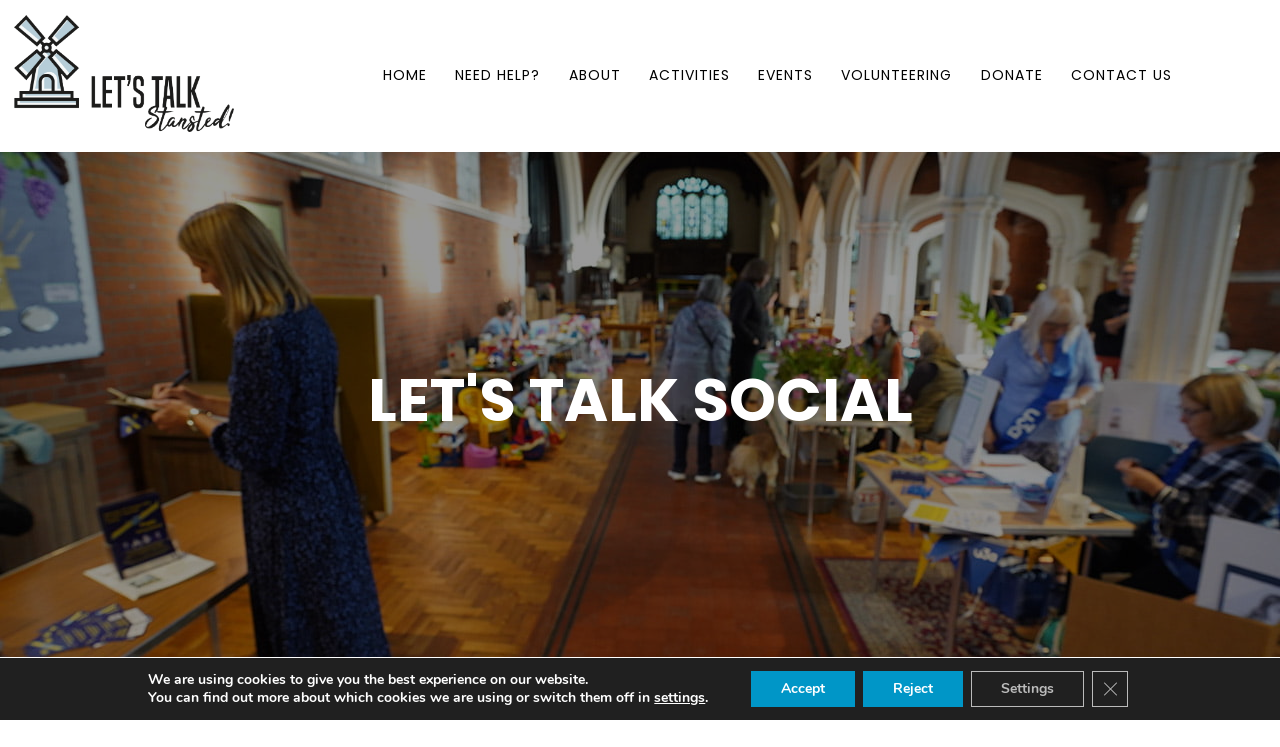

--- FILE ---
content_type: text/css
request_url: https://www.letstalkstansted.org/app/themes/letstalkstansted/dist/css/main.min.css?id=b29803ba4f5f4c1d0face3c839dcf584
body_size: 8751
content:
html{-webkit-text-size-adjust:100%;line-height:1.15}body{margin:0}main{display:block}h1{font-size:2em;margin:.67em 0}hr{box-sizing:content-box;height:0;overflow:visible}pre{font-family:monospace,monospace;font-size:1em}a{background-color:transparent}abbr[title]{border-bottom:none;text-decoration:underline;-webkit-text-decoration:underline dotted;text-decoration:underline dotted}b,strong{font-weight:bolder}code,kbd,samp{font-family:monospace,monospace;font-size:1em}small{font-size:80%}sub,sup{font-size:75%;line-height:0;position:relative;vertical-align:baseline}sub{bottom:-.25em}sup{top:-.5em}img{border-style:none}button,input,optgroup,select,textarea{font-family:inherit;font-size:100%;line-height:1.15;margin:0}button,input{overflow:visible}button,select{text-transform:none}[type=button],[type=reset],[type=submit],button{-webkit-appearance:button}[type=button]::-moz-focus-inner,[type=reset]::-moz-focus-inner,[type=submit]::-moz-focus-inner,button::-moz-focus-inner{border-style:none;padding:0}[type=button]:-moz-focusring,[type=reset]:-moz-focusring,[type=submit]:-moz-focusring,button:-moz-focusring{outline:1px dotted ButtonText}fieldset{padding:.35em .75em .625em}legend{box-sizing:border-box;color:inherit;display:table;max-width:100%;padding:0;white-space:normal}progress{vertical-align:baseline}textarea{overflow:auto}[type=checkbox],[type=radio]{box-sizing:border-box;padding:0}[type=number]::-webkit-inner-spin-button,[type=number]::-webkit-outer-spin-button{height:auto}[type=search]{-webkit-appearance:textfield;outline-offset:-2px}[type=search]::-webkit-search-decoration{-webkit-appearance:none}::-webkit-file-upload-button{-webkit-appearance:button;font:inherit}details{display:block}summary{display:list-item}[hidden],template{display:none}
body.compensate-for-scrollbar{overflow:hidden}.fancybox-active{height:auto}.fancybox-is-hidden{left:-9999px;margin:0;position:absolute!important;top:-9999px;visibility:hidden}.fancybox-container{-webkit-tap-highlight-color:transparent;-webkit-backface-visibility:hidden;height:100%;left:0;outline:none;position:fixed;top:0;touch-action:manipulation;transform:translateZ(0);width:100%;z-index:99992}.fancybox-container *{box-sizing:border-box}.fancybox-bg,.fancybox-inner,.fancybox-outer,.fancybox-stage{bottom:0;left:0;position:absolute;right:0;top:0}.fancybox-outer{-webkit-overflow-scrolling:touch;overflow-y:auto}.fancybox-bg{background:#1e1e1e;opacity:0;transition-duration:inherit;transition-property:opacity;transition-timing-function:cubic-bezier(.47,0,.74,.71)}.fancybox-is-open .fancybox-bg{opacity:.9;transition-timing-function:cubic-bezier(.22,.61,.36,1)}.fancybox-caption,.fancybox-infobar,.fancybox-navigation .fancybox-button,.fancybox-toolbar{direction:ltr;opacity:0;position:absolute;transition:opacity .25s ease,visibility 0s ease .25s;visibility:hidden;z-index:99997}.fancybox-show-caption .fancybox-caption,.fancybox-show-infobar .fancybox-infobar,.fancybox-show-nav .fancybox-navigation .fancybox-button,.fancybox-show-toolbar .fancybox-toolbar{opacity:1;transition:opacity .25s ease 0s,visibility 0s ease 0s;visibility:visible}.fancybox-infobar{-webkit-font-smoothing:subpixel-antialiased;-webkit-touch-callout:none;color:#ccc;font-size:13px;height:44px;left:0;line-height:44px;min-width:44px;mix-blend-mode:difference;padding:0 10px;pointer-events:none;top:0;-webkit-user-select:none;-moz-user-select:none;user-select:none}.fancybox-toolbar{right:0;top:0}.fancybox-stage{direction:ltr;overflow:visible;transform:translateZ(0);z-index:99994}.fancybox-is-open .fancybox-stage{overflow:hidden}.fancybox-slide{-webkit-overflow-scrolling:touch;-webkit-backface-visibility:hidden;display:none;height:100%;left:0;outline:none;overflow:auto;padding:44px;position:absolute;text-align:center;top:0;transition-property:transform,opacity;white-space:normal;width:100%;z-index:99994}.fancybox-slide:before{content:"";display:inline-block;font-size:0;height:100%;vertical-align:middle;width:0}.fancybox-is-sliding .fancybox-slide,.fancybox-slide--current,.fancybox-slide--next,.fancybox-slide--previous{display:block}.fancybox-slide--image{overflow:hidden;padding:44px 0}.fancybox-slide--image:before{display:none}.fancybox-slide--html{padding:6px}.fancybox-content{-webkit-overflow-scrolling:touch;background:#fff;display:inline-block;margin:0;max-width:100%;overflow:auto;padding:44px;position:relative;text-align:left;vertical-align:middle}.fancybox-slide--image .fancybox-content{animation-timing-function:cubic-bezier(.5,0,.14,1);-webkit-backface-visibility:hidden;background:transparent;background-repeat:no-repeat;background-size:100% 100%;left:0;max-width:none;overflow:visible;padding:0;position:absolute;top:0;transform-origin:top left;transition-property:transform,opacity;-webkit-user-select:none;-moz-user-select:none;user-select:none;z-index:99995}.fancybox-can-zoomOut .fancybox-content{cursor:zoom-out}.fancybox-can-zoomIn .fancybox-content{cursor:zoom-in}.fancybox-can-pan .fancybox-content,.fancybox-can-swipe .fancybox-content{cursor:grab}.fancybox-is-grabbing .fancybox-content{cursor:grabbing}.fancybox-container [data-selectable=true]{cursor:text}.fancybox-image,.fancybox-spaceball{background:transparent;border:0;height:100%;left:0;margin:0;max-height:none;max-width:none;padding:0;position:absolute;top:0;-webkit-user-select:none;-moz-user-select:none;user-select:none;width:100%}.fancybox-spaceball{z-index:1}.fancybox-slide--iframe .fancybox-content,.fancybox-slide--map .fancybox-content,.fancybox-slide--pdf .fancybox-content,.fancybox-slide--video .fancybox-content{height:100%;overflow:visible;padding:0;width:100%}.fancybox-slide--video .fancybox-content{background:#000}.fancybox-slide--map .fancybox-content{background:#e5e3df}.fancybox-slide--iframe .fancybox-content{background:#fff}.fancybox-iframe,.fancybox-video{background:transparent;border:0;display:block;height:100%;margin:0;overflow:hidden;padding:0;width:100%}.fancybox-iframe{left:0;position:absolute;top:0}.fancybox-error{background:#fff;cursor:default;max-width:400px;padding:40px;width:100%}.fancybox-error p{color:#444;font-size:16px;line-height:20px;margin:0;padding:0}.fancybox-button{background:rgba(30,30,30,.6);border:0;border-radius:0;box-shadow:none;cursor:pointer;display:inline-block;height:44px;margin:0;padding:10px;position:relative;transition:color .2s;vertical-align:top;visibility:inherit;width:44px}.fancybox-button,.fancybox-button:link,.fancybox-button:visited{color:#ccc}.fancybox-button:hover{color:#fff}.fancybox-button:focus{outline:none}.fancybox-button.fancybox-focus{outline:1px dotted}.fancybox-button[disabled],.fancybox-button[disabled]:hover{color:#888;cursor:default;outline:none}.fancybox-button div{height:100%}.fancybox-button svg{display:block;height:100%;overflow:visible;position:relative;width:100%}.fancybox-button svg path{fill:currentColor;stroke-width:0}.fancybox-button--fsenter svg:nth-child(2),.fancybox-button--fsexit svg:first-child,.fancybox-button--pause svg:first-child,.fancybox-button--play svg:nth-child(2){display:none}.fancybox-progress{background:#ff5268;height:2px;left:0;position:absolute;right:0;top:0;transform:scaleX(0);transform-origin:0;transition-property:transform;transition-timing-function:linear;z-index:99998}.fancybox-close-small{background:transparent;border:0;border-radius:0;color:#ccc;cursor:pointer;opacity:.8;padding:8px;position:absolute;right:-12px;top:-44px;z-index:401}.fancybox-close-small:hover{color:#fff;opacity:1}.fancybox-slide--html .fancybox-close-small{color:currentColor;padding:10px;right:0;top:0}.fancybox-slide--image.fancybox-is-scaling .fancybox-content{overflow:hidden}.fancybox-is-scaling .fancybox-close-small,.fancybox-is-zoomable.fancybox-can-pan .fancybox-close-small{display:none}.fancybox-navigation .fancybox-button{background-clip:content-box;height:100px;opacity:0;position:absolute;top:calc(50% - 50px);width:70px}.fancybox-navigation .fancybox-button div{padding:7px}.fancybox-navigation .fancybox-button--arrow_left{left:0;left:env(safe-area-inset-left);padding:31px 26px 31px 6px}.fancybox-navigation .fancybox-button--arrow_right{padding:31px 6px 31px 26px;right:0;right:env(safe-area-inset-right)}.fancybox-caption{background:linear-gradient(0deg,rgba(0,0,0,.85) 0,rgba(0,0,0,.3) 50%,rgba(0,0,0,.15) 65%,rgba(0,0,0,.075) 75.5%,rgba(0,0,0,.037) 82.85%,rgba(0,0,0,.019) 88%,transparent);bottom:0;color:#eee;font-size:14px;font-weight:400;left:0;line-height:1.5;padding:75px 44px 25px;pointer-events:none;right:0;text-align:center;z-index:99996}@supports (padding:max(0px)){.fancybox-caption{padding:75px max(44px,env(safe-area-inset-right)) max(25px,env(safe-area-inset-bottom)) max(44px,env(safe-area-inset-left))}}.fancybox-caption--separate{margin-top:-50px}.fancybox-caption__body{max-height:50vh;overflow:auto;pointer-events:all}.fancybox-caption a,.fancybox-caption a:link,.fancybox-caption a:visited{color:#ccc;text-decoration:none}.fancybox-caption a:hover{color:#fff;text-decoration:underline}.fancybox-loading{animation:fancybox-rotate 1s linear infinite;background:transparent;border:4px solid;border-color:#888 #888 #fff;border-radius:50%;height:50px;left:50%;margin:-25px 0 0 -25px;opacity:.7;padding:0;position:absolute;top:50%;width:50px;z-index:99999}@keyframes fancybox-rotate{to{transform:rotate(1turn)}}.fancybox-animated{transition-timing-function:cubic-bezier(0,0,.25,1)}.fancybox-fx-slide.fancybox-slide--previous{opacity:0;transform:translate3d(-100%,0,0)}.fancybox-fx-slide.fancybox-slide--next{opacity:0;transform:translate3d(100%,0,0)}.fancybox-fx-slide.fancybox-slide--current{opacity:1;transform:translateZ(0)}.fancybox-fx-fade.fancybox-slide--next,.fancybox-fx-fade.fancybox-slide--previous{opacity:0;transition-timing-function:cubic-bezier(.19,1,.22,1)}.fancybox-fx-fade.fancybox-slide--current{opacity:1}.fancybox-fx-zoom-in-out.fancybox-slide--previous{opacity:0;transform:scale3d(1.5,1.5,1.5)}.fancybox-fx-zoom-in-out.fancybox-slide--next{opacity:0;transform:scale3d(.5,.5,.5)}.fancybox-fx-zoom-in-out.fancybox-slide--current{opacity:1;transform:scaleX(1)}.fancybox-fx-rotate.fancybox-slide--previous{opacity:0;transform:rotate(-1turn)}.fancybox-fx-rotate.fancybox-slide--next{opacity:0;transform:rotate(1turn)}.fancybox-fx-rotate.fancybox-slide--current{opacity:1;transform:rotate(0deg)}.fancybox-fx-circular.fancybox-slide--previous{opacity:0;transform:scale3d(0,0,0) translate3d(-100%,0,0)}.fancybox-fx-circular.fancybox-slide--next{opacity:0;transform:scale3d(0,0,0) translate3d(100%,0,0)}.fancybox-fx-circular.fancybox-slide--current{opacity:1;transform:scaleX(1) translateZ(0)}.fancybox-fx-tube.fancybox-slide--previous{transform:translate3d(-100%,0,0) scale(.1) skew(-10deg)}.fancybox-fx-tube.fancybox-slide--next{transform:translate3d(100%,0,0) scale(.1) skew(10deg)}.fancybox-fx-tube.fancybox-slide--current{transform:translateZ(0) scale(1)}@media (max-height:576px){.fancybox-slide{padding-left:6px;padding-right:6px}.fancybox-slide--image{padding:6px 0}.fancybox-close-small{right:-6px}.fancybox-slide--image .fancybox-close-small{background:#4e4e4e;color:#f2f4f6;height:36px;opacity:1;padding:6px;right:0;top:0;width:36px}.fancybox-caption{padding-left:12px;padding-right:12px}@supports (padding:max(0px)){.fancybox-caption{padding-left:max(12px,env(safe-area-inset-left));padding-right:max(12px,env(safe-area-inset-right))}}}.fancybox-share{background:#f4f4f4;border-radius:3px;max-width:90%;padding:30px;text-align:center}.fancybox-share h1{color:#222;font-size:35px;font-weight:700;margin:0 0 20px}.fancybox-share p{margin:0;padding:0}.fancybox-share__button{border:0;border-radius:3px;display:inline-block;font-size:14px;font-weight:700;line-height:40px;margin:0 5px 10px;min-width:130px;padding:0 15px;text-decoration:none;transition:all .2s;-webkit-user-select:none;-moz-user-select:none;user-select:none;white-space:nowrap}.fancybox-share__button:link,.fancybox-share__button:visited{color:#fff}.fancybox-share__button:hover{text-decoration:none}.fancybox-share__button--fb{background:#3b5998}.fancybox-share__button--fb:hover{background:#344e86}.fancybox-share__button--pt{background:#bd081d}.fancybox-share__button--pt:hover{background:#aa0719}.fancybox-share__button--tw{background:#1da1f2}.fancybox-share__button--tw:hover{background:#0d95e8}.fancybox-share__button svg{height:25px;margin-right:7px;position:relative;top:-1px;vertical-align:middle;width:25px}.fancybox-share__button svg path{fill:#fff}.fancybox-share__input{background:transparent;border:0;border-bottom:1px solid #d7d7d7;border-radius:0;color:#5d5b5b;font-size:14px;margin:10px 0 0;outline:none;padding:10px 15px;width:100%}.fancybox-thumbs{-webkit-overflow-scrolling:touch;-ms-overflow-style:-ms-autohiding-scrollbar;-webkit-tap-highlight-color:rgba(0,0,0,0);background:#ddd;bottom:0;display:none;margin:0;padding:2px 2px 4px;position:absolute;right:0;top:0;width:212px;z-index:99995}.fancybox-thumbs-x{overflow-x:auto;overflow-y:hidden}.fancybox-show-thumbs .fancybox-thumbs{display:block}.fancybox-show-thumbs .fancybox-inner{right:212px}.fancybox-thumbs__list{font-size:0;height:100%;list-style:none;margin:0;overflow-x:hidden;overflow-y:auto;padding:0;position:absolute;position:relative;white-space:nowrap;width:100%}.fancybox-thumbs-x .fancybox-thumbs__list{overflow:hidden}.fancybox-thumbs-y .fancybox-thumbs__list::-webkit-scrollbar{width:7px}.fancybox-thumbs-y .fancybox-thumbs__list::-webkit-scrollbar-track{background:#fff;border-radius:10px;box-shadow:inset 0 0 6px rgba(0,0,0,.3)}.fancybox-thumbs-y .fancybox-thumbs__list::-webkit-scrollbar-thumb{background:#2a2a2a;border-radius:10px}.fancybox-thumbs__list a{-webkit-tap-highlight-color:transparent;-webkit-backface-visibility:hidden;backface-visibility:hidden;background-color:rgba(0,0,0,.1);background-position:50%;background-repeat:no-repeat;background-size:cover;cursor:pointer;float:left;height:75px;margin:2px;max-height:calc(100% - 8px);max-width:calc(50% - 4px);outline:none;overflow:hidden;padding:0;position:relative;width:100px}.fancybox-thumbs__list a:before{border:6px solid #ff5268;bottom:0;content:"";left:0;opacity:0;position:absolute;right:0;top:0;transition:all .2s cubic-bezier(.25,.46,.45,.94);z-index:99991}.fancybox-thumbs__list a:focus:before{opacity:.5}.fancybox-thumbs__list a.fancybox-thumbs-active:before{opacity:1}@media (max-width:576px){.fancybox-thumbs{width:110px}.fancybox-show-thumbs .fancybox-inner{right:110px}.fancybox-thumbs__list a{max-width:calc(100% - 10px)}}
.slick-slider{-webkit-touch-callout:none;-webkit-tap-highlight-color:transparent;box-sizing:border-box;touch-action:pan-y;-webkit-user-select:none;-moz-user-select:none;user-select:none;-khtml-user-select:none}.slick-list,.slick-slider{display:block;position:relative}.slick-list{margin:0;overflow:hidden;padding:0}.slick-list:focus{outline:none}.slick-list.dragging{cursor:pointer;cursor:hand}.slick-slider .slick-list,.slick-slider .slick-track{transform:translateZ(0)}.slick-track{display:block;left:0;margin-left:auto;margin-right:auto;position:relative;top:0}.slick-track:after,.slick-track:before{content:"";display:table}.slick-track:after{clear:both}.slick-loading .slick-track{visibility:hidden}.slick-slide{display:none;float:left;height:100%;min-height:1px}[dir=rtl] .slick-slide{float:right}.slick-slide img{display:block}.slick-slide.slick-loading img{display:none}.slick-slide.dragging img{pointer-events:none}.slick-initialized .slick-slide{display:block}.slick-loading .slick-slide{visibility:hidden}.slick-vertical .slick-slide{border:1px solid transparent;display:block;height:auto}.slick-arrow.slick-hidden{display:none}
@charset "UTF-8";.container{margin-left:auto;margin-right:auto;max-width:1400px;padding-left:14px;padding-right:14px;width:100%}.row{display:flex;flex-wrap:wrap;margin-left:-14px;margin-right:-14px}.column-1{flex:0 0 8.3333333333%;max-width:8.3333333333%}.column-1,.column-2{min-height:1px;padding-left:14px;padding-right:14px;position:relative}.column-2{flex:0 0 16.6666666667%;max-width:16.6666666667%}.column-3{flex:0 0 25%;max-width:25%}.column-3,.column-4{min-height:1px;padding-left:14px;padding-right:14px;position:relative}.column-4{flex:0 0 33.3333333333%;max-width:33.3333333333%}.column-5{flex:0 0 41.6666666667%;max-width:41.6666666667%}.column-5,.column-6{min-height:1px;padding-left:14px;padding-right:14px;position:relative}.column-6{flex:0 0 50%;max-width:50%}.column-7{flex:0 0 58.3333333333%;max-width:58.3333333333%}.column-7,.column-8{min-height:1px;padding-left:14px;padding-right:14px;position:relative}.column-8{flex:0 0 66.6666666667%;max-width:66.6666666667%}.column-9{flex:0 0 75%;max-width:75%}.column-10,.column-9{min-height:1px;padding-left:14px;padding-right:14px;position:relative}.column-10{flex:0 0 83.3333333333%;max-width:83.3333333333%}.column-11{flex:0 0 91.6666666667%;max-width:91.6666666667%}.column-11,.column-12{min-height:1px;padding-left:14px;padding-right:14px;position:relative}.column-12{flex:0 0 100%;max-width:100%}@media (min-width:540px){.column-sd-1{flex:0 0 8.3333333333%;max-width:8.3333333333%}.column-sd-1,.column-sd-2{min-height:1px;padding-left:14px;padding-right:14px;position:relative}.column-sd-2{flex:0 0 16.6666666667%;max-width:16.6666666667%}.column-sd-3{flex:0 0 25%;max-width:25%}.column-sd-3,.column-sd-4{min-height:1px;padding-left:14px;padding-right:14px;position:relative}.column-sd-4{flex:0 0 33.3333333333%;max-width:33.3333333333%}.column-sd-5{flex:0 0 41.6666666667%;max-width:41.6666666667%}.column-sd-5,.column-sd-6{min-height:1px;padding-left:14px;padding-right:14px;position:relative}.column-sd-6{flex:0 0 50%;max-width:50%}.column-sd-7{flex:0 0 58.3333333333%;max-width:58.3333333333%}.column-sd-7,.column-sd-8{min-height:1px;padding-left:14px;padding-right:14px;position:relative}.column-sd-8{flex:0 0 66.6666666667%;max-width:66.6666666667%}.column-sd-9{flex:0 0 75%;max-width:75%}.column-sd-10,.column-sd-9{min-height:1px;padding-left:14px;padding-right:14px;position:relative}.column-sd-10{flex:0 0 83.3333333333%;max-width:83.3333333333%}.column-sd-11{flex:0 0 91.6666666667%;max-width:91.6666666667%}.column-sd-11,.column-sd-12{min-height:1px;padding-left:14px;padding-right:14px;position:relative}.column-sd-12{flex:0 0 100%;max-width:100%}}@media (min-width:768px){.column-md-1{flex:0 0 8.3333333333%;max-width:8.3333333333%}.column-md-1,.column-md-2{min-height:1px;padding-left:14px;padding-right:14px;position:relative}.column-md-2{flex:0 0 16.6666666667%;max-width:16.6666666667%}.column-md-3{flex:0 0 25%;max-width:25%}.column-md-3,.column-md-4{min-height:1px;padding-left:14px;padding-right:14px;position:relative}.column-md-4{flex:0 0 33.3333333333%;max-width:33.3333333333%}.column-md-5{flex:0 0 41.6666666667%;max-width:41.6666666667%}.column-md-5,.column-md-6{min-height:1px;padding-left:14px;padding-right:14px;position:relative}.column-md-6{flex:0 0 50%;max-width:50%}.column-md-7{flex:0 0 58.3333333333%;max-width:58.3333333333%}.column-md-7,.column-md-8{min-height:1px;padding-left:14px;padding-right:14px;position:relative}.column-md-8{flex:0 0 66.6666666667%;max-width:66.6666666667%}.column-md-9{flex:0 0 75%;max-width:75%}.column-md-10,.column-md-9{min-height:1px;padding-left:14px;padding-right:14px;position:relative}.column-md-10{flex:0 0 83.3333333333%;max-width:83.3333333333%}.column-md-11{flex:0 0 91.6666666667%;max-width:91.6666666667%}.column-md-11,.column-md-12{min-height:1px;padding-left:14px;padding-right:14px;position:relative}.column-md-12{flex:0 0 100%;max-width:100%}}@media (min-width:1100px){.column-ld-1{flex:0 0 8.3333333333%;max-width:8.3333333333%}.column-ld-1,.column-ld-2{min-height:1px;padding-left:14px;padding-right:14px;position:relative}.column-ld-2{flex:0 0 16.6666666667%;max-width:16.6666666667%}.column-ld-3{flex:0 0 25%;max-width:25%}.column-ld-3,.column-ld-4{min-height:1px;padding-left:14px;padding-right:14px;position:relative}.column-ld-4{flex:0 0 33.3333333333%;max-width:33.3333333333%}.column-ld-5{flex:0 0 41.6666666667%;max-width:41.6666666667%}.column-ld-5,.column-ld-6{min-height:1px;padding-left:14px;padding-right:14px;position:relative}.column-ld-6{flex:0 0 50%;max-width:50%}.column-ld-7{flex:0 0 58.3333333333%;max-width:58.3333333333%}.column-ld-7,.column-ld-8{min-height:1px;padding-left:14px;padding-right:14px;position:relative}.column-ld-8{flex:0 0 66.6666666667%;max-width:66.6666666667%}.column-ld-9{flex:0 0 75%;max-width:75%}.column-ld-10,.column-ld-9{min-height:1px;padding-left:14px;padding-right:14px;position:relative}.column-ld-10{flex:0 0 83.3333333333%;max-width:83.3333333333%}.column-ld-11{flex:0 0 91.6666666667%;max-width:91.6666666667%}.column-ld-11,.column-ld-12{min-height:1px;padding-left:14px;padding-right:14px;position:relative}.column-ld-12{flex:0 0 100%;max-width:100%}}@media (min-width:1300px){.column-xld-1{flex:0 0 8.3333333333%;max-width:8.3333333333%}.column-xld-1,.column-xld-2{min-height:1px;padding-left:14px;padding-right:14px;position:relative}.column-xld-2{flex:0 0 16.6666666667%;max-width:16.6666666667%}.column-xld-3{flex:0 0 25%;max-width:25%}.column-xld-3,.column-xld-4{min-height:1px;padding-left:14px;padding-right:14px;position:relative}.column-xld-4{flex:0 0 33.3333333333%;max-width:33.3333333333%}.column-xld-5{flex:0 0 41.6666666667%;max-width:41.6666666667%}.column-xld-5,.column-xld-6{min-height:1px;padding-left:14px;padding-right:14px;position:relative}.column-xld-6{flex:0 0 50%;max-width:50%}.column-xld-7{flex:0 0 58.3333333333%;max-width:58.3333333333%}.column-xld-7,.column-xld-8{min-height:1px;padding-left:14px;padding-right:14px;position:relative}.column-xld-8{flex:0 0 66.6666666667%;max-width:66.6666666667%}.column-xld-9{flex:0 0 75%;max-width:75%}.column-xld-10,.column-xld-9{min-height:1px;padding-left:14px;padding-right:14px;position:relative}.column-xld-10{flex:0 0 83.3333333333%;max-width:83.3333333333%}.column-xld-11{flex:0 0 91.6666666667%;max-width:91.6666666667%}.column-xld-11,.column-xld-12{min-height:1px;padding-left:14px;padding-right:14px;position:relative}.column-xld-12{flex:0 0 100%;max-width:100%}}*{box-sizing:border-box}html{scroll-behavior:smooth}body{font-family:poppins,sans-serif;font-size:1rem}.body-fixed{position:fixed}img{height:auto;max-width:100%}:focus{outline:0}.aligncenter{display:block;margin:0 auto}.alignright{float:right}.alignleft{float:left}a{color:inherit}.clear{clear:both}@keyframes gallery-animation{0%{opacity:0;transform:scale(.1)}to{opacity:1}}@keyframes animateContent{0%{opacity:0}to{opacity:1}}.site-header{transition:.4s ease;width:100%;z-index:999}.site-header,.site-header--sticky{background:#fff;font-size:.875rem;padding:15px 0}.site-header--sticky{border-bottom:1px solid #023e8a;top:0}.site-header--sticky .site-header__logo{width:200px}.site-header--sticky .site-header__nav{width:calc(100% - 220px)}.site-header__wrapper{margin-left:auto;margin-right:auto;max-width:1400px;max-width:1500px!important;padding-left:14px;padding-right:14px;position:relative;width:100%}.site-header__logo{display:inline-block;margin-right:10px;transition:.4s ease;vertical-align:middle;width:200px}@media (min-width:1100px){.site-header__logo{width:220px}}.site-header__nav{display:inline-block;transition:.4s ease;width:calc(100% - 220px)}@media (min-width:1100px){.site-header__nav{width:calc(100% - 310px)}}.navigation__nav{display:inline-flex;flex-wrap:wrap;justify-content:flex-end;letter-spacing:1px;margin:0;padding-left:0;visibility:visible;width:100%;z-index:999}@media (max-width:1099px){.navigation__nav{background-color:#0096c7;bottom:0;display:block;margin:0;max-height:100vh;overflow:auto;padding:75px 40px 20px 20px;position:fixed;right:-100%;top:0;transition:.3s ease;visibility:hidden;width:100%}}.navigation__nav--active{right:0;visibility:visible}.navigation__nav-item{border-bottom:1px solid #f2f2f2;color:#000;list-style:none;padding:15px 0;position:relative;text-transform:uppercase}.navigation__nav-item:last-child{border-bottom:none}@media (max-width:1099px){.navigation__nav-item{color:#fff}}@media (min-width:1100px){.navigation__nav-item{border:0;margin:0 1.5%;padding:0}.navigation__nav-item:after{background-color:#0096c7;bottom:10px;content:"";height:2px;left:50%;opacity:0;position:absolute;right:50%;transition:.3s ease}.navigation__nav-item:hover:after{left:0;opacity:1;right:0}}.navigation__nav-item--has-dropdown:hover>.sub-navigation{opacity:1;visibility:visible}@media (min-width:1100px){.navigation__nav-item--has-dropdown:hover .navigation__nav-item-link:after{border-bottom:10px solid #0096c7;border-left:10px solid transparent;border-right:10px solid transparent;bottom:0;content:"";height:0;left:calc(50% - 5px);position:absolute;width:0}}.navigation__nav-item-link{color:inherit;display:inline-block;position:relative;text-decoration:none}@media (min-width:1100px){.navigation__nav-item-link{padding:15px 0!important}}.navigation__trigger{background-color:#fff;border:0;cursor:pointer;display:block;height:26px;padding:0;position:absolute;right:15px;top:30%;transform:translateY(-30%);transition:.2 ease;width:35px;z-index:9999}@media (min-width:1100px){.navigation__trigger{display:none}}.navigation__trigger--active .navigation__trigger-line:first-child{transform:translateY(7px) translateX(0) rotate(45deg)}.navigation__trigger--active .navigation__trigger-line:nth-child(2){opacity:0}.navigation__trigger--active .navigation__trigger-line:nth-child(3){transform:translateY(-5px) translateX(0) rotate(-45deg)}.navigation__trigger-line{background-color:#000;height:2px;left:5px;position:absolute;top:6px;transition:all .25s ease-in;width:25px;z-index:999}.navigation__trigger-line:nth-child(2){top:12px}.navigation__trigger-line:nth-child(3){top:18px}@media (min-width:1100px){.sub-navigation{background-color:#0096c7;box-shadow:2px 2px 10px 0 rgba(0,0,0,.2);left:0;opacity:0;padding:0;position:absolute;top:100%;transition:all .4s ease-in-out;visibility:hidden;width:250px;z-index:99}.sub-navigation ul{left:100%;top:0}}@media (max-width:1099px){.sub-navigation{display:none;padding:10px 20px}}.sub-navigation__nav-item{font-size:.875rem;list-style:none;padding:0;position:relative;transition:.3s ease}@media (max-width:1099px){.sub-navigation__nav-item{margin:12px 0}.sub-navigation__nav-item:before{content:"-";display:inline-block;margin-right:5px}}@media (min-width:1100px){.sub-navigation__nav-item:hover{background-color:#f2f2f2;transition:all .4 ease}.sub-navigation__nav-item:hover .sub-navigation__nav-item-link{color:#000}}.sub-navigation__nav-item:hover>ul.sub-navigation{opacity:1!important;visibility:visible!important}.sub-navigation__nav-item-link{display:inline-block;position:relative;text-decoration:none}@media (min-width:1100px){.sub-navigation__nav-item-link{color:#fff;padding:15px;width:100%}}@media (max-width:1099px){.sub-navigation__icon{color:#fff;cursor:pointer;font-size:1.25rem;line-height:20px;padding:2px 5px;position:absolute;right:-30px;top:10px}.sub-navigation__icon:after{content:"+"}.sub-navigation__icon--active:after{content:"x"}}.hero-carousel{position:relative}.hero-carousel__item{background-position:50%;background-size:cover;height:80vh;min-height:300px;position:relative}@media (-ms-high-contrast:active),(-ms-high-contrast:none){.hero-carousel__item:after{background:#fff;bottom:0;content:"";display:block;height:100px;left:0;position:absolute;right:0;transform:skewY(2.5deg);transform-origin:0 50% 0;z-index:9}}.hero-carousel__item _:-ms-lang(x),.hero-carousel__item:after{background:#fff;bottom:0;content:"";display:block;height:100px;left:0;position:absolute;right:0;transform:skewY(2.5deg);transform-origin:0 50% 0;z-index:9}.hero-carousel__overlay{background-color:rgba(0,0,0,.4);bottom:0;left:0;position:absolute;right:0;top:0;z-index:1}.hero-carousel__wrapper{height:inherit;margin-left:auto;margin-right:auto;max-width:1400px;padding-left:14px;padding-right:14px;position:relative;width:100%}.hero-carousel__content{color:#fff;padding:20px 0;position:absolute;text-align:center;top:50%;transform:translateY(-50%);width:calc(100% - 30px);z-index:2}@media (min-width:1100px){.hero-carousel__content{left:50%;padding:20px;transform:translate(-50%,-50%);width:80%}}.slick-current .hero-carousel__content{animation:animateContent 2s cubic-bezier(.6,.04,.3,1) 0s 1}.hero-carousel__text{font-size:2.5rem;font-weight:700;line-height:1.25}@media (min-width:768px){.hero-carousel__text{font-size:3.75rem}}.hero-carousel__button{margin:20px 0 5px}.hero-carousel__pagination{display:none;position:absolute;right:20px;top:42%;width:20px}@media (min-width:768px){.hero-carousel__pagination{display:block}}.hero-carousel__dots{margin:0;padding-left:0;text-align:center;width:100%}.hero-carousel__dots li{list-style:none;margin:15px 0}.hero-carousel__dots li:first-child{margin-left:0}.hero-carousel__dot{background-color:#fff;border-radius:50%;cursor:pointer;display:block;height:12px;text-decoration:none;width:12px}.hero-carousel__dot .string{line-height:0;opacity:0;position:absolute;visibility:hidden}.slick-active .hero-carousel__dot{background-color:#2a2a2a}@media (min-width:1100px){.slick-active .hero-carousel__dot{background-color:#0096c7}}.slick-active .hero-carousel__dot:hover{background-color:#2a2a2a}.button-regular{background:#0096c7;border:2px solid #0096c7;color:#fff;cursor:pointer;display:inline-block;font-size:1rem;font-weight:700;letter-spacing:1px;padding:10px 40px;position:relative;text-decoration:none;text-transform:uppercase;transition:.4s ease}.button-regular:hover{background:#023e8a;border:2px solid #023e8a}.button-regular:hover:after{opacity:1}.button-regular-hero{font-size:1.125rem;padding:12px 50px}.button-regular-back{font-size:.875rem;padding:8px 35px}.button-regular--white{background-color:#fff;background-image:none;border:2px solid #fff;color:#0096c7}.button-regular--white:hover{background:#0096c7;border:2px solid #fff!important;color:#fff}.site-footer{background-color:#2a2a2a;color:#fff;padding:60px 0;position:relative;text-align:center}.site-footer a{text-decoration:none}.site-footer a:hover{color:#0096c7}.site-footer__logo{max-width:200px}.site-footer__title{font-weight:700;text-transform:uppercase}.site-footer__text{line-height:1.5;margin:20px 0}.site-footer__social .social__item{font-size:24px}.site-footer__wrapper{display:flex;flex-wrap:wrap;margin-left:auto;margin-right:auto;margin:auto!important;max-width:1400px;padding-left:14px;padding-right:14px;width:100%}.site-footer__popcorn{margin-top:30px}.site-footer__column{flex:0 0 100%;margin-bottom:30px;max-width:100%;min-height:1px;padding-left:14px;padding-right:14px;position:relative;text-align:left}@media (min-width:540px){.site-footer__column{flex:0 0 50%;max-width:50%;min-height:1px;padding-left:14px;padding-right:14px;position:relative}}@media (min-width:1100px){.site-footer__column{flex:0 0 33.3333333333%;max-width:33.3333333333%;min-height:1px;padding-left:14px;padding-right:14px;position:relative}}.site-footer__bottom{border-top:2px solid #fff;display:inline-block;line-height:30px;margin-top:30px;position:relative;width:100%}.site-footer__bottom-inner{align-items:center;display:flex;flex-wrap:wrap}.site-footer__left{text-align:left}.site-footer__left,.site-footer__right{display:block;float:left;margin-top:15px;width:50%}.site-footer__right{text-align:right}ul#menu-footer-menu-1,ul#menu-footer-menu-2{-webkit-padding-start:0!important;line-height:30px;list-style:none;padding-inline-start:0!important}@media (max-width:1024px){.site-footer__left{margin-top:25px}.site-footer__left,.site-footer__right{text-align:center;width:100%}}@media (max-width:520px){.site-footer__text,.site-footer__title{text-align:center}.site-footer__logo{margin:auto}.site-footer__contact{text-align:center}.site-footer__column{margin-bottom:40px}.social__item,ul#menu-footer-menu,ul#menu-footer-menu-1,ul#menu-footer-menu-2{text-align:center}}.icon{fill:currentColor;height:1em;vertical-align:middle;width:1em}.overview{margin:0 auto;max-width:1100px}.overview__text{line-height:30px;margin:30px 0}.section{margin:70px 0;position:relative}@media (min-width:768px){.section{margin:100px 0}}.section--center{text-align:center}.section--featured-block{background:#0096c7;margin:0;padding:70px 0}@media (min-width:768px){.section--featured-block{padding:100px 0}}.section--no-margin{margin-bottom:0!important}.section--grey{background:#f2f2f2;padding:70px 0}@media (min-width:768px){.section--grey{padding:100px 0}}.section--testimonials-grey{background:#f2f2f2;padding:70px 0}@media (min-width:768px){.section--testimonials-grey{padding:100px 0}}.section--cta{margin:70px 0}@media (min-width:768px){.section--cta{margin:100px 0}}.section--team{margin:0!important;padding:70px 0}@media (min-width:768px){.section--team{padding:100px 0}}.section--form{background-color:#f2f2f2;margin:0;padding:70px 0}@media (min-width:768px){.section--form{padding:100px 0}}.section--posts{margin:100px 0 40px}@media (min-width:768px){.section--posts{margin:70px 0 10px}}.section--bg{background-color:#f2f2f2;margin:0;padding:70px 0;position:relative}@media (min-width:768px){.section--bg{padding:100px 0}}@media (-ms-high-contrast:active),(-ms-high-contrast:none){.section--bg:before{background-color:#fff;content:"";display:block;height:80px;left:0;position:absolute;right:0;top:0;transform:skewY(2.5deg);transform-origin:100% 0;z-index:1}}.section--bg _:-ms-lang(x),.section--bg:before{background-color:#fff;content:"";display:block;height:80px;left:0;position:absolute;right:0;top:0;transform:skewY(2.5deg);transform-origin:100% 0;z-index:1}.section__wrapper{margin-left:auto;margin-right:auto;max-width:1400px;padding-left:14px;padding-right:14px;width:100%}.section__cols{display:flex;flex-wrap:wrap;justify-content:space-between;margin-left:-14px;margin-right:-14px}.section__col{flex:0 0 100%;margin-bottom:30px;max-width:100%;min-height:1px;padding-left:14px;padding-right:14px;position:relative}@media (min-width:1100px){.section__col{flex:0 0 45.8333333333%;max-width:45.8333333333%;min-height:1px;padding-left:14px;padding-right:14px;position:relative}}.section__col ol,.section__col p,.section__col ul{line-height:30px}.section__title{font-size:1.25rem;font-weight:700;margin-bottom:25px}.section__text ol,.section__text p,.section__text ul{line-height:30px}.section__image img{width:100%}.single .section{margin:70px 0!important}.single .section:last-child{margin-bottom:100px!important}.blocks__inner{margin:0 auto;max-width:1100px}.blocks__text{line-height:30px;margin:30px 0}.blocks__layout{display:flex;flex-wrap:wrap;justify-content:center;margin-left:-14px;margin-right:-14px;margin-top:60px}.block{display:flex;flex:0 0 100%;margin-bottom:30px;max-width:100%;min-height:1px;padding-left:14px;padding-right:14px;position:relative}@media (min-width:540px){.block{flex:0 0 50%;max-width:50%;min-height:1px;padding-left:14px;padding-right:14px;position:relative}}@media (min-width:1100px){.block{flex:0 0 25%;max-width:25%;min-height:1px;padding-left:14px;padding-right:14px;position:relative}}.block--three{flex:0 0 100%;max-width:100%;min-height:1px;padding-left:14px;padding-right:14px;position:relative}@media (min-width:540px){.block--three{flex:0 0 50%;max-width:50%;min-height:1px;padding-left:14px;padding-right:14px;position:relative}}@media (min-width:1100px){.block--three{flex:0 0 33.3333333333%;max-width:33.3333333333%;min-height:1px;padding-left:14px;padding-right:14px;position:relative}}.block--two{flex:0 0 100%;max-width:100%;min-height:1px;padding-left:14px;padding-right:14px;position:relative}@media (min-width:540px){.block--two{flex:0 0 50%;max-width:50%;min-height:1px;padding-left:14px;padding-right:14px;position:relative}}@media (min-width:1100px){.block--two{flex:0 0 50%;max-width:50%;min-height:1px;padding-left:14px;padding-right:14px;position:relative}}.block--has-link:hover .block__title{color:#0096c7}.block__inner{background-color:#fff;border:1px solid #ccc;border-radius:5px;position:relative;width:100%}.block__content{padding:30px 20px;width:100%}.block__link{text-decoration:none}.block__image{margin:0 auto 30px;max-width:80px;width:100%}.block__image__three,.block__image__two{max-width:160px}.block__title{color:#023e8a;font-size:1.125rem;margin:20px 0}.block__text{word-wrap:break-word;line-height:30px}.title{font-size:1.5rem;font-weight:700;line-height:1.25;margin:0}@media (min-width:768px){.title{font-size:2.75rem;font-weight:700}}.title:after{background:#0096c7;content:"";display:block;height:4px;margin:10px auto;width:200px}.title--alt:after{background-color:#fff;background-image:none}.featured-block{color:#fff;margin:0 auto;max-width:1100px}.featured-block__text{line-height:30px;margin:30px 0}@media (min-width:768px){.cta-blocks{display:grid;grid-template-columns:50% 50%}}.cta-block{background-position:50%;background-size:cover;color:#fff;display:flex;min-height:270px;position:relative;text-align:center}@media (min-width:768px){.cta-block--1{grid-column:1;grid-row:1/3}.cta-block--2{grid-column:2;grid-row:1}.cta-block--3{grid-column:2;grid-row:2}}.cta-block__overlay{background-color:rgba(0,0,0,.5);bottom:0;left:0;position:absolute;right:0;top:0;transition:.4s ease;z-index:1}.cta-block__title{align-items:center;display:flex;font-size:1.5rem;justify-content:center;letter-spacing:2px;padding:20px 10px;position:relative;text-transform:uppercase;z-index:2}@media (min-width:768px){.cta-block__title{letter-spacing:4px}}@media (min-width:1100px){.cta-block__title{letter-spacing:8px}}.cta-block__title:after{background-color:#fff;bottom:10px;content:"";height:2px;left:50%;opacity:0;position:absolute;right:50%;transition:.4s ease}.cta-block__link{align-items:center;display:flex;flex-wrap:wrap;justify-content:center;text-decoration:none;width:100%}.cta-block__link:hover .cta-block__overlay{background-color:rgba(0,0,0,.8)}.cta-block__link:hover .cta-block__title:after{left:0;opacity:1;right:0}.banner{background-position:50%;background-size:cover;color:#fff;position:relative}.banner__wrapper{margin-left:auto;margin-right:auto;max-width:1400px;padding-left:14px;padding-right:14px;width:100%}.banner__overlay{background-color:rgba(0,0,0,.4);bottom:0;left:0;position:absolute;right:0;top:0;z-index:1}.banner__title{font-size:2.5rem;font-weight:700;margin:auto;position:relative;text-align:center;text-transform:uppercase;width:-moz-fit-content;width:fit-content;z-index:2}@media (min-width:768px){.banner__title{font-size:3.75rem;font-weight:700}}.banner__content{padding:140px 0}@media (min-width:768px){.banner__content{padding:180px 0}}@media (min-width:1100px){.banner__content{padding:220px 0}}.carousel{clear:both;overflow:hidden}.carousel__item{display:flex!important;flex-wrap:wrap;justify-content:center;position:relative;width:100%}.carousel__item img{margin:0 auto;width:100%}.carousel__text{background-color:#606060;color:#fff;font-size:18px;padding:20px 20px 40px;text-align:center;width:100%}@media (min-width:768px){.carousel__text{background-color:rgba(0,0,0,.6);bottom:0;font-size:26px;padding:30px 20px 60px;position:absolute}}@media (min-width:1100px){.carousel__text{font-size:34px}}.carousel ul.slick-dots{padding:0 15px 10px}.carousel .slick-dots li{margin:3px 0}@media (min-width:768px){.carousel .slick-dots li{margin:10px 0}}.carousel-nav{margin:15px auto;max-width:100%;position:relative;text-align:center;width:800px}.carousel-nav__item{cursor:pointer;padding:5px}@media (min-width:768px){.carousel-nav__item{padding:10px}}.posts{display:flex;flex-wrap:wrap;margin-left:-14px;margin-right:-14px}.post{flex:0 0 100%;margin-bottom:60px;max-width:100%;min-height:1px;padding-left:14px;padding-right:14px;position:relative}@media (min-width:540px){.post{flex:0 0 50%;max-width:50%;min-height:1px;padding-left:14px;padding-right:14px;position:relative}}@media (min-width:1100px){.post{flex:0 0 33.3333333333%;max-width:33.3333333333%;min-height:1px;padding-left:14px;padding-right:14px;position:relative}}.post a{text-decoration:none}.post:hover .post__image img{transform:scale(1.1)}.post:hover .post__more:after{background-color:#2a2a2a;background-image:none}.post__title{font-size:1.25rem;margin:25px 0 15px}.post__text{font-size:.9375rem;line-height:30px;margin:15px 0 20px}.post__image{line-height:0;overflow:hidden}.post__image img{transition:.5s ease}.post__more{background:#0096c7;color:#fff;cursor:pointer;display:inline-block;font-size:1rem;font-weight:700;letter-spacing:1px;padding:10px 35px;position:relative;text-decoration:none;text-transform:uppercase;transition:.4s ease}.post__more:hover{background:#023e8a}#loading{display:none;margin-top:30px;text-align:center}.image-grid{display:flex;flex-wrap:wrap;justify-content:space-between;margin-left:-14px;margin-right:-14px}.image-grid__item{align-items:center;display:flex;margin-bottom:30px}.image-grid__item img{-o-object-fit:contain;object-fit:contain}.image-grid--1column .image-grid__item,.image-grid--2column .image-grid__item{flex:0 0 100%;max-width:100%;min-height:1px;padding-left:14px;padding-right:14px;position:relative}@media (min-width:540px){.image-grid--2column .image-grid__item{flex:0 0 50%;max-width:50%;min-height:1px;padding-left:14px;padding-right:14px;position:relative}}@media (min-width:768px){.image-grid--2column .image-grid__item{flex:0 0 48.3333333333%;max-width:48.3333333333%;min-height:1px;padding-left:14px;padding-right:14px;position:relative}}.image-grid--3column .image-grid__item{flex:0 0 100%;max-width:100%;min-height:1px;padding-left:14px;padding-right:14px;position:relative}@media (min-width:540px){.image-grid--3column .image-grid__item{flex:0 0 33.3333333333%;max-width:33.3333333333%;min-height:1px;padding-left:14px;padding-right:14px;position:relative}}@media (min-width:768px){.image-grid--3column .image-grid__item{flex:0 0 31.6666666667%;max-width:31.6666666667%;min-height:1px;padding-left:14px;padding-right:14px;position:relative}}.image-grid__caption{margin:10px 0}.contact-form_wrapper{margin:0!important}.contact-form_wrapper .contact-form .gfield_label{width:100%!important}@media (min-width:768px){.contact-form_wrapper .contact-form .gfield_label{width:100px!important}}.contact-form_wrapper .contact-form .ginput_container{margin-bottom:10px;margin-left:0!important;width:100%!important}.contact-form_wrapper .contact-form .ginput_container .ginput_recaptcha{margin-left:0!important}.contact-form_wrapper .contact-form__col{width:100%}@media (min-width:540px){.contact-form_wrapper .contact-form__col{clear:none!important;display:inline-block;width:49%}}.contact-form_wrapper .contact-form input[type=email],.contact-form_wrapper .contact-form input[type=tel],.contact-form_wrapper .contact-form input[type=text],.contact-form_wrapper .contact-form textarea{background-color:#f2f2f2;border:0;margin:0!important;padding:12px 10px!important;width:100%!important}.contact-form_wrapper .contact-form input[type=checkbox]{-webkit-appearance:none;background-color:#f2f2f2;display:inline-block;margin:0 10px 0 0!important;padding:12px;position:relative}.contact-form_wrapper .contact-form input[type=checkbox]:checked:after{color:#000;content:"✔";font-size:1.25rem;left:4px;position:absolute;top:3px}.contact-form_wrapper .contact-form input[type=submit]{background:none;border:3px solid #0096c7;color:#0096c7;cursor:pointer;display:inline-block;font-size:1.125rem;font-weight:700;letter-spacing:1px;padding:10px 60px;text-decoration:none;text-transform:uppercase}.contact-form_wrapper .contact-form input[type=submit]:hover{background:#023e8a;border:3px solid #023e8a;color:#fff!important;transition:.5s ease}.contact-form_wrapper .contact-form ul.gform_fields:not(.top_label) li.contact-form__captcha .ginput_container.ginput_recaptcha{margin-left:0!important}.contact-form_wrapper .contact-form ul.gfield_checkbox{margin:25px 0;width:100%!important}.contact-form_wrapper .contact-form ul.gfield_checkbox li label{cursor:pointer;font-size:1rem!important}.contact-form_wrapper .contact-form ul.gfield_checkbox li input[type=checkbox]{margin-right:4px;margin-top:0!important}.contact-form_wrapper .contact-form label.gfield_label{display:none!important;font-weight:400!important}.contact-form_wrapper .contact-form .gform_footer{margin:0!important;text-align:right;width:100%!important}.contact-block{display:flex;flex-wrap:wrap;justify-content:space-between;margin-left:-14px;margin-right:-14px}.contact-block__address{flex:0 0 100%;max-width:100%;min-height:1px;padding-left:14px;padding-right:14px;position:relative}@media (min-width:1100px){.contact-block__address{flex:0 0 41.6666666667%;max-width:41.6666666667%;min-height:1px;padding-left:14px;padding-right:14px;position:relative}}@media (max-width:1099px){.contact-block__address{margin-bottom:30px;text-align:center}}.contact-block__form{flex:0 0 100%;max-width:100%;min-height:1px;padding-left:14px;padding-right:14px;position:relative}@media (min-width:1100px){.contact-block__form{flex:0 0 54.1666666667%;max-width:54.1666666667%;min-height:1px;padding-left:14px;padding-right:14px;position:relative}}.contact-block__block{line-height:1.75;margin-bottom:40px}.contact-block__block-inner a{text-decoration:none}.contact-block__block-inner a:hover{color:#023e8a}.contact-block__text{line-height:1.75;margin:0 auto 40px}.main-content{margin:0}.main-content--alt{margin-bottom:0}.sharer{display:block;margin-bottom:40px;margin-top:40px;text-align:center}.sharer__careers{margin-top:50px;text-align:left}.sharer__careers .sharer__option:first-child{margin-left:0}.sharer__label{color:#000;font-size:1.25rem;font-weight:700;letter-spacing:1px;margin-bottom:15px;text-transform:uppercase}.sharer__options{display:inline-block;margin:0;padding-left:0}.sharer__option{display:inline-block;font-size:1.75rem;font-weight:700;list-style:none;margin:0 7px;text-transform:uppercase;vertical-align:middle}.sharer__link{color:#0096c7!important}.sharer__link:hover{color:#023e8a!important}.back-button{text-align:right}.form_wrapper{margin:0!important}.form_wrapper .form{margin:auto;max-width:700px}.form_wrapper .form .ginput_container{margin-left:0!important;width:100%!important}.form_wrapper .form .ginput_container .ginput_recaptcha{margin-left:0!important}.form_wrapper .form__col{width:100%}@media (min-width:540px){.form_wrapper .form__col{clear:none!important;display:inline-block;width:49%}}.form_wrapper .form input[type=email],.form_wrapper .form input[type=tel],.form_wrapper .form input[type=text],.form_wrapper .form textarea{background-color:#f2f2f2;border:0;margin:0!important;padding:12px 10px!important;width:100%!important}.form_wrapper .form input[type=checkbox]{-webkit-appearance:none;background-color:#f2f2f2;display:inline-block;margin:0 10px 0 0!important;padding:12px;position:relative}.form_wrapper .form input[type=checkbox]:checked:after{color:#000;content:"✔";font-size:1.25rem;left:4px;position:absolute;top:3px}.form_wrapper .form .ginput_container_address span{flex:0 0 100%!important;margin-bottom:8px!important;padding:0!important}.form_wrapper .form div#input_2_9 .gchoice{margin-bottom:8px}.form_wrapper .form div#input_2_9 .gchoice input,.form_wrapper .form div#input_2_9 .gchoice label{cursor:pointer}@media (max-width:1299px){.form_wrapper .form #input_2_8 input{display:flex;flex-wrap:wrap;float:left}.form_wrapper .form #input_2_8 label{display:flex;flex-wrap:wrap;line-height:1.5}}.form_wrapper .form input[type=submit]{background:none;border:3px solid #0096c7;color:#0096c7;cursor:pointer;display:inline-block;font-size:1.125rem;font-weight:700;letter-spacing:1px;padding:10px 60px;text-decoration:none;text-transform:uppercase}.form_wrapper .form input[type=submit]:hover{background:#023e8a;border:3px solid #023e8a;color:#fff!important;transition:.5s ease}.form_wrapper .form ul.gform_fields:not(.top_label) li.contact-form__captcha .ginput_container.ginput_recaptcha{margin-left:0!important}.form_wrapper .form ul.gfield_checkbox{margin:25px 0;width:100%!important}.form_wrapper .form ul.gfield_checkbox li label{font-size:1rem!important}.form_wrapper .form ul.gfield_checkbox li input[type=checkbox]{margin-right:4px;margin-top:0!important}.form_wrapper .form label.gfield_label{display:none!important;font-weight:400!important}.form_wrapper .form .gform_footer{justify-content:flex-end;margin:0!important;padding-top:24px!important;width:100%!important}.form_wrapper label#label_2_8_1{cursor:pointer}.gform_heading{display:none}.staff__intro{margin:auto;max-width:1100px;padding-bottom:30px;text-align:center}.staff-members{display:flex;display:-webkit-flex;flex-wrap:wrap;-webkit-flex-wrap:wrap;justify-content:center;position:relative;width:100%}.staff{display:inline-block;margin-bottom:60px;overflow:visible;position:static;vertical-align:top;width:100%}@media (min-width:540px){.staff{border:0;margin:10px 10px 30px;width:calc(50% - 20px)}}@media (min-width:768px){.staff{width:calc(33.3% - 20px)}}@media (min-width:1300px){.staff{float:left;margin:0 10px 20px;width:calc(25% - 20px)}}.staff__inner--active .staff__content{height:auto;opacity:1;overflow:visible;visibility:visible}.staff__inner--active .staff__top-block{position:relative}.staff__inner--active .staff__image:after{background-color:#0096c7;bottom:0;content:"";height:10px;left:0;position:absolute;right:0;width:100%}.staff__inner--active .staff__more-arrow{font-size:24px}.staff__more-arrow{color:#0096c7;font-size:18px}.staff__image{margin-bottom:15px}.staff__image img{width:100%}.staff__subtitle{margin:15px 0}.staff__name{color:#0096c7;font-size:20px;font-weight:900}.staff__content{background-color:#fff;height:0;left:0;opacity:0;overflow:hidden;position:absolute;right:0;visibility:hidden;z-index:99}@media (min-width:768px){.staff__content{left:15px;right:15px}}.staff__icon{margin-top:20px}.staff__more{bottom:20px;position:absolute;width:100%}.staff__content-inner{border-bottom:1px solid #0096c7;border-top:1px solid #0096c7;margin:20px 0 40px;padding:20px 0 25px}@media (min-width:540px){.staff__content-inner{margin:40px 0 60px}}.staff__top-block{cursor:pointer;display:block;text-align:left;width:100%}.staff__top-block:hover .staff__hover{top:0;visibility:visible}.staff__top-block-inner{padding:10px 0}@media (min-width:540px){.staff__top-block-inner{padding-bottom:10px}}.staff__hover{background:rgba(0,0,0,.5);border-bottom:10px solid #023e8a;bottom:0;color:#fff;display:none;left:0;position:absolute;right:0;text-align:center;top:95%;transition:top .34s cubic-bezier(.645,.045,.355,1);visibility:hidden}@media (min-width:768px){.staff__hover{display:block}}.staff__image{position:relative}.staff__image img{display:block;margin:0 auto}.staff__close{color:#ccc;cursor:pointer;font-size:20px;margin-bottom:10px;text-align:right}.staff__text{line-height:2;margin:30px 0}.staff__social{font-size:26px;margin:15px 0}.staff__social-email{font-size:16px;margin-left:10px}.logos{display:flex;flex-wrap:wrap;justify-content:space-between;margin-left:-14px;margin-right:-14px;margin-top:40px}.logo{align-items:center;display:flex;flex:0 0 100%;justify-content:center;margin-bottom:25px;max-width:100%;min-height:1px;padding-left:14px;padding-right:14px;position:relative}@media (min-width:540px){.logo{flex:0 0 31.25%;max-width:31.25%;min-height:1px;padding-left:14px;padding-right:14px;position:relative}}@media (min-width:1100px){.logo{flex:0 0 20.8333333333%;max-width:20.8333333333%;min-height:1px;padding-left:14px;padding-right:14px;position:relative}}@media (min-width:540px){.logo{margin-bottom:40px}}.logo__five{flex:0 0 100%;max-width:100%;min-height:1px;padding-left:14px;padding-right:14px;position:relative}@media (min-width:768px){.logo__five{flex:0 0 22.9166666667%;max-width:22.9166666667%;min-height:1px;padding-left:14px;padding-right:14px;position:relative}}@media (min-width:1100px){.logo__five{flex:0 0 16.6666666667%;max-width:16.6666666667%;min-height:1px;padding-left:14px;padding-right:14px;position:relative}}@media (max-width:539px){.logo:last-child{margin-bottom:0}}@media (max-width:767px){.logo__inner img{max-width:175px}}.anchor-tag{float:left}.testimonial{margin-bottom:15px;text-align:center}.testimonial--inner{line-height:30px}.testimonial--title{font-weight:700;letter-spacing:3px;padding-top:5px;text-transform:uppercase}.testimonial--icon{color:#023e8a;font-size:3rem;margin-bottom:15px;text-align:center}.testimonials .slick-dots{-webkit-padding-start:0;bottom:0!important;display:flex;justify-content:center;list-style-type:none;margin:0;padding-inline-start:0;padding:2rem 0 1rem;position:relative}.testimonials .slick-dots li{cursor:pointer;display:inline-block;height:20px;margin:0 3px;padding:0;position:relative;width:20px}.testimonials .slick-dots li button{background:transparent;border:0;color:transparent;cursor:pointer;display:block;font-size:0;height:20px;line-height:0;outline:none;padding:5px;width:20px}.testimonials .slick-dots li button:before{color:#2a2a2a;content:"•";font-size:60px;height:20px;left:0;line-height:20px;position:absolute;text-align:center;top:0;width:20px}.testimonials .slick-dots li.slick-active button:before{color:#023e8a;opacity:1}.slick-next,.slick-prev{background-color:#0096c7;background-position:50%;background-repeat:no-repeat;background-size:12px;border:none;color:transparent;cursor:pointer;height:35px;position:absolute;top:46%;transform:translateY(-46%);-webkit-transform:translateY(-46%);-ms-transform:translateY(-46%);width:20px;z-index:9}@media (min-width:768px){.slick-next,.slick-prev{background-size:25px;height:55px;width:40px}}.slick-prev{background-image:url(../images/icons/back.svg);left:10px}.slick-next{background-image:url(../images/icons/next.svg);right:10px}.slick-dots{bottom:5px;margin:0;padding-left:0;position:absolute;text-align:center;width:100%;z-index:9}@media (min-width:768px){.slick-dots{bottom:30px}}.slick-dots li{cursor:pointer;display:inline-block;position:relative}.slick-dots li.slick-active button:before{color:#023e8a}.slick-dots li button{background:transparent;border:0;cursor:pointer;display:block;font-size:0;line-height:0;margin:0 5px;outline:none}@media (min-width:768px){.slick-dots li button{margin:0 8px}}.slick-dots li button:before{-webkit-font-smoothing:antialiased;color:#fff;content:"•";font-family:slick;font-size:40px;left:50%;position:absolute;text-align:center;top:0;transform:translateX(-50%)}@media (min-width:768px){.slick-dots li button:before{font-size:60px}}
